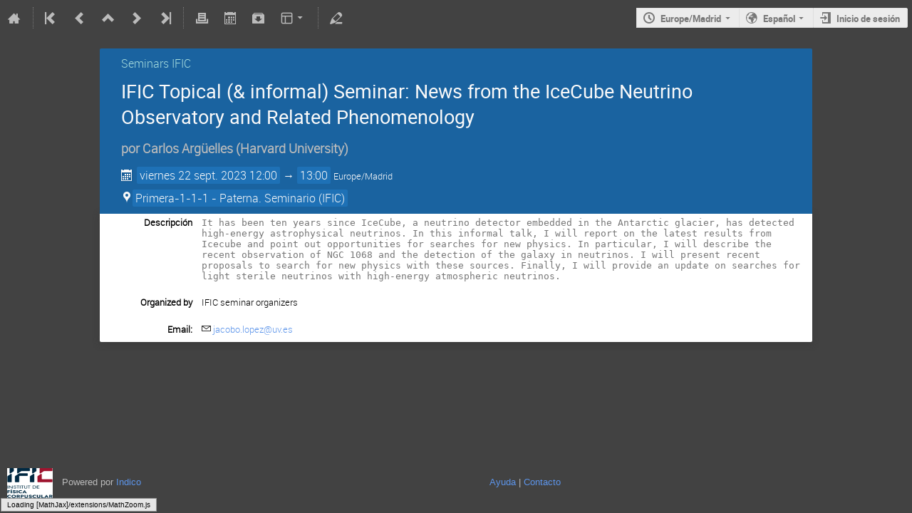

--- FILE ---
content_type: text/html; charset=utf-8
request_url: https://indico.ific.uv.es/event/7222/?view=event
body_size: 41979
content:
<!DOCTYPE html>

<html prefix="og: http://ogp.me/ns#"
      data-static-site="false">
<head>
    <title>IFIC Topical (&amp; informal) Seminar: News from the IceCube Neutrino Observatory and Related Phenomenology  (22 de septiembre de 2023) · IFIC Indico Server (Indico)</title>
    <meta charset="UTF-8">
    <meta http-equiv="X-UA-Compatible" content="IE=edge">
    <meta name="csrf-token" id="csrf-token" content="00000000-0000-0000-0000-000000000000">
    <link rel="shortcut icon" type="image/x-icon" href="/images/indico.ico">

    <meta property="og:site_name" content="IFIC Indico Server (Indico)">
    

    <script>
        window.CKEDITOR_BASEPATH = "/js/lib/ckeditor/";
    </script>

    <script type="text/javascript" src="/assets/i18n/es_ES.js"></script>
    <script type="text/javascript" src="/assets/js-vars/global.js"></script>

    <script type="text/javascript" src="/static/assets/core/js/palette_1d6197bf.min.js"></script>
    <script type="text/javascript" src="/static/assets/core/js/jquery_f35ae1d0.min.js"></script>
    <script type="text/javascript" src="/static/assets/core/js/angular_f63f2c32.min.js"></script>
    <script type="text/javascript" src="/static/assets/core/js/jed_733698c6.min.js"></script>
    <script type="text/javascript" src="/static/assets/core/js/utils_408b71be.min.js"></script>
    <script type="text/javascript" src="/static/assets/core/js/presentation_82f4368e.min.js"></script>
    <script type="text/javascript" src="/static/assets/core/js/calendar_60cfea1b.min.js"></script>
    <script type="text/javascript" src="/static/assets/core/js/indico_jquery_f9e2ad9f.min.js"></script>
    <script type="text/javascript" src="/static/assets/core/js/moment_b3ae849f.min.js"></script>
    <script type="text/javascript" src="/static/assets/core/js/indico_core_12fde7e2.min.js"></script>
    <script type="text/javascript" src="/static/assets/core/js/indico_legacy_d05f4358.min.js"></script>
    <script type="text/javascript" src="/static/assets/core/js/indico_common_e104939a.min.js"></script>
    <script type="text/javascript" src="/static/assets/core/js/clipboard_js_7863b7d9.min.js"></script>
    <script type="text/javascript" src="/static/assets/core/js/taggle_js_94c3747e.min.js"></script>
    <script type="text/javascript" src="/static/assets/core/js/typewatch_js_78e7d3dc.min.js"></script>
    <script type="text/javascript" src="/static/assets/core/js/fullcalendar_js_b0fe9a74.min.js"></script>
    <script type="text/javascript" src="/static/assets/core/js/outdated_browser_js_169a446d.min.js"></script>
    <script type="text/javascript" src="/static/assets/core/js/widgets_3093ce85.min.js"></script>
    <script type="text/javascript" src="/static/assets/core/js/modules_event_creation_e900ca29.min.js"></script>
    <script type="text/javascript" src="/static/assets/core/js/modules_global_bdbea367.min.js"></script>
    <script type="text/javascript" src="/static/assets/core/js/ckeditor_39a28802.min.js"></script>
    <script type="text/javascript" src="/static/assets/core/js/dropzone_js_12c2da89.min.js"></script>
    <script type="text/javascript" src="/static/assets/core/js/modules_attachments_adb192b0.min.js"></script>
    <script type="text/javascript" src="/static/assets/core/js/modules_event_display_90e5a590.min.js"></script>
    <script type="text/javascript" src="/static/assets/core/js/modules_event_cloning_7dbd55a6.min.js"></script>
    <script type="text/javascript" src="/static/assets/core/js/modules_vc_692c5bd5.min.js"></script>
    

    <script>
        moment.locale("es_ES");
        IndicoGlobalVars.isUserAuthenticated = false;
    </script>

    <script type="text/javascript" src="/assets/js-vars/user.js"></script>

    <script type="text/x-mathjax-config">

MathJax.Hub.Config({
  config: [],
  styleSheets: [],
  styles: {},
  jax: ["input/TeX","output/HTML-CSS"],
  extensions: ["tex2jax.js"],
  preJax: null,
  postJax: null,
  preRemoveClass: "MathJax_Preview",
  showProcessingMessages: true,
  messageStyle: "normal",
  displayAlign: "center",
  displayIndent: "0em",
  delayStartupUntil: "none",
  skipStartupTypeset: true,
  elements: [],
  positionToHash: false,
  showMathMenu: true,
  showMathMenuMSIE: true,

  menuSettings: {
    zoom: "None",        //  when to do MathZoom
    CTRL: false,         //    require CTRL for MathZoom?
    ALT: false,          //    require Alt or Option?
    CMD: false,          //    require CMD?
    Shift: false,        //    require Shift?
    zscale: "200%",      //  the scaling factor for MathZoom
    font: "Auto",        //  what font HTML-CSS should use
    context: "MathJax",  //  or "Browser" for pass-through to browser menu
    mpContext: false,    //  true means pass menu events to MathPlayer in IE
    mpMouse: false,      //  true means pass mouse events to MathPlayer in IE
    texHints: true       //  include class names for TeXAtom elements
  },

  errorSettings: {
    message: ["[Math Processing Error]"], // HTML snippet structure for message to use
    messageId: "MathProcessingError",     // ID of snippet for localization
    style: {color: "#CC0000", "font-style":"italic"}  // style for message
  },

  tex2jax: {
    inlineMath: [
      ['$','$']
    ],

    displayMath: [
      ['$$','$$'],
      ['\\[','\\]']
    ],

    balanceBraces: true,
    skipTags: ["script","noscript","style","textarea","pre","code"],
    ignoreClass: "tex2jax_ignore",
    processClass: "tex2jax_process",
    processEscapes: false,
    processEnvironments: true,
    processRefs: true,

    preview: "TeX"

  },

  asciimath2jax: {

    delimiters: [
      ['`','`']
    ],

    skipTags: ["script","noscript","style","textarea","pre","code"],

    ignoreClass: "asciimath2jax_ignore",

    processClass: "asciimath2jax_process",

    preview: "AsciiMath"

  },

  mml2jax: {

    preview: "alttext"

  },

  jsMath2jax: {

    preview: "TeX"

  },

  TeX: {

    TagSide: "right",

    TagIndent: ".8em",

    MultLineWidth: "85%",

    Macros: {},

    equationNumbers: {
      autoNumber: "none",  // "AMS" for standard AMS environment numbering,
      useLabelIds: true    // make element ID's use \label name rather than equation number
    },

    noErrors: {
      disabled: false,               // set to true to return to original error messages
      multiLine: true,               // false to not include original line breaks
      inlineDelimiters: ["",""],     // or use ["$","$"] or ["\\(","\\)"] to put back delimiters
      style: {
        "font-size":   "90%",
        "text-align":  "left",
        "color":       "black",
        "padding":     "1px 3px",
        "border":      "1px solid"
      }
    },

    noUndefined: {
      disabled: false,      // set to true to return to original error messages
      attributes: {         // attributes to set for the undefined control sequence
        mathcolor: "red"
      }
    },

    unicode: {
      fonts: "STIXGeneral,'Arial Unicode MS'"  // the default font list for unknown characters
    }

  },

  AsciiMath: {
    displaystyle: true,

    decimal: "."
  },

  MathML: {
    useMathMLspacing: false
  },

  "HTML-CSS": {

    scale: 100,

    minScaleAdjust: 50,

    availableFonts: ["STIX","TeX"],

    preferredFont: "TeX",

    webFont: "TeX",

    imageFont: "TeX",

    undefinedFamily: "STIXGeneral,'Arial Unicode MS',serif",

    mtextFontInherit: false,

    EqnChunk: 50,
    EqnChunkFactor: 1.5,
    EqnChunkDelay: 100,

    linebreaks: {

      automatic: false,

      width: "container"
    },

    styles: {},

    tooltip: {
      delayPost: 600,          // milliseconds delay before tooltip is posted after mouseover
      delayClear: 600,         // milliseconds delay before tooltip is cleared after mouseout
      offsetX: 10, offsetY: 5  // pixels to offset tooltip from mouse position
    }
  },

  NativeMML: {

    scale: 100,

    minScaleAdjust: 50,

    styles: {}
  },

  "SVG": {

    scale: 100,

    minScaleAdjust: 50,

    font: "TeX",

    blacker: 10,

    undefinedFamily: "STIXGeneral,'Arial Unicode MS',serif",

    mtextFontInherit: false,

    addMMLclasses: false,

    EqnChunk: 50,
    EqnChunkFactor: 1.5,
    EqnChunkDelay: 100,

    linebreaks: {

      automatic: false,

      width: "container"
    },

    styles: {},

    tooltip: {
      delayPost: 600,          // milliseconds delay before tooltip is posted after mouseover
      delayClear: 600,         // milliseconds delay before tooltip is cleared after mouseout
      offsetX: 10, offsetY: 5  // pixels to offset tooltip from mouse position
    }
  },

  MathMenu: {
    delay: 150,

    helpURL: "http://www.mathjax.org/help-v2/user/",

    showRenderer: true,
    showMathPlayer: true,
    showFontMenu: false,
    showContext:  false,
    showDiscoverable: false,

    windowSettings: {
      status: "no", toolbar: "no", locationbar: "no", menubar: "no",
      directories: "no", personalbar: "no", resizable: "yes", scrollbars: "yes",
      width: 100, height: 50
    },

    styles: {}

  },

  MathEvents: {
    hover: 500
  },

  MMLorHTML: {
    prefer: {
      MSIE:    "MML",
      Firefox: "HTML",
      Opera:   "HTML",
      Safari:  "HTML",
      Chrome:  "HTML",
      other:   "HTML"
    }
  }
});

</script><script src="/static/assets/core/js/mathjax_a8e0d920.min.js" type="text/javascript"></script><meta property="og:type" content="event">
<meta property="og:image" content="/images/logo_indico.png">
<meta property="og:description" content="It has been ten years since IceCube, a neutrino detector embedded in the Antarctic glacier, has detected high-energy astrophysical neutrinos. In this informal talk, I will report on the latest results from Icecube and point out opportunities for searches for new physics. In particular, I will describe the recent observation of NGC 1068 and the detection of the galaxy in neutrinos. I will present recent proposals to search for new physics with these sources. Finally, I will provide an update...">

    <link rel="stylesheet" type="text/css" href="/static/assets/core/css/base_111a5188.min.css">
    <link rel="stylesheet" type="text/css" href="/static/assets/core/css/dropzone_css_fe63db1a.min.css">
    <link rel="stylesheet" type="text/css" href="/static/assets/core/sass/screen_sass_df7c1ae7.css">
    <link rel="stylesheet" type="text/css" href="/static/assets/theme-event/event_f21534d6.css">
    

    

    
</head>
<body data-user-id="null"
      data-debug="false">
    <div class="header">

<div class="page-header page-header-dark event-page-header">
    <div class="main-action-bar flexrow f-j-space-between f-a-center">
        <div class="button-bar flexrow f-j-start">
            
                

    <a class="i-button text-color subtle icon-home" href="/"
       title="Ir a la página inicial de Indico"></a>

    <span class="separator"></span>

    
        <a class="i-button text-color subtle icon-first" href="/event/1040/"
           title="El evento más antiguo"></a>
    

    
        <a class="i-button text-color subtle icon-prev" href="/event/7217/"
           title="Evento más antiguo"></a>
    

    <a class="i-button text-color subtle icon-collapse" href="/category/51/"
       title="Subir categoría"></a>

    
        <a class="i-button text-color subtle icon-next" href="/event/7197/"
           title="Evento más nuevo"></a>
    

    
        <a class="i-button text-color subtle icon-last" href="/event/8374/"
           title="El evento más nuevo"></a>
    

    <span class="separator"></span>
            

            
                <a class="i-button text-color subtle icon-print" href="/event/7222/?print=1&amp;view=event"
                   title="Versión imprimible"></a>
            

            

            <a class="i-button text-color subtle icon-calendar js-export-ical" id="exportIcal7222" data-id="7222"
               title="Exportar a iCal"></a>
            <div id="icalExportPopup7222" style="display: none;" class="icalExportPopup">
    <div class="iCalExportSection">
        <div class="exportIcalHeader">
    Descargar evento actual:
</div>
        <a href="/event/7222/event.ics" class="icon-calendar">
            <span>Archivo de calendario</span>
        </a>
    </div>

    
    


    <div id="iCalSeparator7222" class="icalSeparator" style="display: none;"></div>
    <div id="exportICalDialogs" style="display: none;">
        <div id="agreementApiKey7222">
            <div id="agreementApiKeyText" class="agreement">
                Para habilitar un enlace de exportación de iCal, su cuenta debe tener una clave API creada. Esta clave permite que otras aplicaciones accedan a datos de Indico incluso cuando usted no está utilizando ni conectado al sistema Indico con el enlace proporcionado. Una vez creado, puede administrar su clave en cualquier momento yendo a "Mi perfil" y buscando la pestaña "API HTTP". Puede encontrar más información sobre las claves API HTTP en la documentación de Indico.
            </div>
            <input type="checkbox" id="agreeCheckBoxKey7222" data-id="7222" class="agreeCheckBoxKey">
            <label for="agreeCheckBoxKey7222">He leído y entendido lo anterior.</label>
            <input id="agreementButtonKey7222"
                   type="submit"
                   value="Aceptar y Crear"
                   class="agreementButtonKey"
                   data-id="7222" disabled>
            <div style="display:inline;" id="progressPersistentKey7222" data-id="7222"></div>
        </div>
        <div id="agreementPersistentSignatures7222">
            <div id="agreementPersistentSignaturesText" class="agreement">
                Además de tener una clave API asociada a su cuenta, la exportación de información de eventos privados requiere el uso de una firma persistente. Esto hace que las URL de la API no caduquen tras unos minutos. Mientras la configuración está activa, cualquier persona que posea el enlace proporcionado puede acceder a la información. Por ello, es muy importante que mantenga estos enlaces en la privacidad y para uso exclusivamente personal. Si cree que alguien más pudo haber accedido a un enlace utilizando esta clave, debe crear inmediatamente un nuevo par de claves en la página "Mi perfil" en la opción "API HTTP" y actualizar los enlaces de iCalendar posteriormente.
            </div>
            <div>
                <input type="checkbox" id="agreeCheckBoxPersistent7222"
                       class="agreeCheckBoxPersistent"
                       data-id="7222">
                <label for="agreeCheckBoxPersistent7222">He leído y entendido lo anterior.</label>
            </div>
            <div>
                <input id="agreementButtonPersistent7222"
                       type="submit"
                       value="Aceptar y Crear"
                       class="agreementButtonPersistent"
                       data-id="7222" disabled>
            </div>
            <div style="display:inline;" id="progressPersistentSignatures7222" data-id="7222"></div>
        </div>
        <input id="publicLink7222" type="text" class="apiURL" readonly>
        <input id="authLink7222" type="text" class="apiURL" readonly>
    </div>

    <div id="publicLinkWrapper7222" class="iCalExportSection" style="display: none;">
        <div class="exportIcalHeader">Enlace permanente sólo para información pública:</div>
    </div>

    <div id="authLinkWrapper7222" class="iCalExportSection" style="display: none;">
        <div id="exportIcalHeader7222" class="exportIcalHeader" style="display: none;">
            Enlace permanente para toda la información pública y protegida:
        </div>
    </div>

    <div style="display: none;">
        <div id="extraInformation7222">
            <div class="note">Please use <strong>CTRL + C</strong> to copy this URL</div>
            
    

        </div>
    </div>
</div>


    
    <script>
        var setURLs = function(urls) {
            if ($('#detailExport7222').prop('checked')) {
                $('#publicLink7222').val(urls['publicRequestDetailedURL']);
                $('#authLink7222').val(urls['authRequestDetailedURL']);
            } else {
                $('#publicLink7222').val(urls['publicRequestURL']);
                $('#authLink7222').val(urls['authRequestURL']);
            }
        };
    </script>


    <script>
        exportPopups["7222"] = new ExportIcalInterface(
            1, null, true,
            false, false, setURLs, "/api/build-urls",
            {confId: "7222"}, {"authRequestDetailedURL":"","authRequestURL":"","publicRequestDetailedURL":"","publicRequestURL":""}, "7222",
            ""
        );

        $('body').on('click', '#detailExport7222', function() {
            setURLs(exportPopups['7222'].getRequestURLs());
        });
    </script>


            

            <a class="i-button text-color subtle icon-package-download" href="/event/7222/attachments/package"
               title="Descargar material"></a>

            <a class="i-button text-color subtle icon-layout arrow js-dropdown" data-toggle="dropdown"
       title="Cambiar tema"></a>
    <ul class="dropdown">
        
        
            <li>
                
                    <a class="disabled"><strong>Event</strong></a>
                
            </li>
        
            <li>
                
                    <a href="/event/7222/?view=lecture">Lecture</a>
                
            </li>
        
    </ul>

            <span class="separator"></span>

            <a class="i-button text-color subtle icon-edit"
               href="/event/7222/manage/"
               title="Ir al área de gestión de este evento"></a>

        </div>

        
    

    <div id="session-bar" class="session-bar flexrow f-j-end ">
        <div class="toolbar">
            <div class="group">
                

                
    
        <div id="tz-selector-widget" style="display: none;" class="tz-selector-widget settingsWidget">
            <div style="line-height: 17px;">
                <span class="settingsWidgetHeader">Choose Timezone</span><br>
            </div>
            <div class="settingsSeparator"></div>
            <div class="tz-mode-container">
                <div>
                    <input type="radio" name="tz_mode" id="tz-mode-local" value="local"
                           checked>
                    <label for="tz-mode-local">Use the event/category timezone</label>
                </div>
                
                <div>
                    <input type="radio" name="tz_mode" id="tz-mode-custom" value="custom"
                           >
                    <label for="tz-mode-custom">Specify a timezone</label>
                </div>
            </div>
            <select name="tz" class="tz-select" size="12" disabled>
                <option >Africa/Abidjan</option><option >Africa/Accra</option><option >Africa/Addis_Ababa</option><option >Africa/Algiers</option><option >Africa/Asmara</option><option >Africa/Bamako</option><option >Africa/Bangui</option><option >Africa/Banjul</option><option >Africa/Bissau</option><option >Africa/Blantyre</option><option >Africa/Brazzaville</option><option >Africa/Bujumbura</option><option >Africa/Cairo</option><option >Africa/Casablanca</option><option >Africa/Ceuta</option><option >Africa/Conakry</option><option >Africa/Dakar</option><option >Africa/Dar_es_Salaam</option><option >Africa/Djibouti</option><option >Africa/Douala</option><option >Africa/El_Aaiun</option><option >Africa/Freetown</option><option >Africa/Gaborone</option><option >Africa/Harare</option><option >Africa/Johannesburg</option><option >Africa/Juba</option><option >Africa/Kampala</option><option >Africa/Khartoum</option><option >Africa/Kigali</option><option >Africa/Kinshasa</option><option >Africa/Lagos</option><option >Africa/Libreville</option><option >Africa/Lome</option><option >Africa/Luanda</option><option >Africa/Lubumbashi</option><option >Africa/Lusaka</option><option >Africa/Malabo</option><option >Africa/Maputo</option><option >Africa/Maseru</option><option >Africa/Mbabane</option><option >Africa/Mogadishu</option><option >Africa/Monrovia</option><option >Africa/Nairobi</option><option >Africa/Ndjamena</option><option >Africa/Niamey</option><option >Africa/Nouakchott</option><option >Africa/Ouagadougou</option><option >Africa/Porto-Novo</option><option >Africa/Sao_Tome</option><option >Africa/Tripoli</option><option >Africa/Tunis</option><option >Africa/Windhoek</option><option >America/Adak</option><option >America/Anchorage</option><option >America/Anguilla</option><option >America/Antigua</option><option >America/Araguaina</option><option >America/Argentina/Buenos_Aires</option><option >America/Argentina/Catamarca</option><option >America/Argentina/Cordoba</option><option >America/Argentina/Jujuy</option><option >America/Argentina/La_Rioja</option><option >America/Argentina/Mendoza</option><option >America/Argentina/Rio_Gallegos</option><option >America/Argentina/Salta</option><option >America/Argentina/San_Juan</option><option >America/Argentina/San_Luis</option><option >America/Argentina/Tucuman</option><option >America/Argentina/Ushuaia</option><option >America/Aruba</option><option >America/Asuncion</option><option >America/Atikokan</option><option >America/Bahia</option><option >America/Bahia_Banderas</option><option >America/Barbados</option><option >America/Belem</option><option >America/Belize</option><option >America/Blanc-Sablon</option><option >America/Boa_Vista</option><option >America/Bogota</option><option >America/Boise</option><option >America/Cambridge_Bay</option><option >America/Campo_Grande</option><option >America/Cancun</option><option >America/Caracas</option><option >America/Cayenne</option><option >America/Cayman</option><option >America/Chicago</option><option >America/Chihuahua</option><option >America/Costa_Rica</option><option >America/Creston</option><option >America/Cuiaba</option><option >America/Curacao</option><option >America/Danmarkshavn</option><option >America/Dawson</option><option >America/Dawson_Creek</option><option >America/Denver</option><option >America/Detroit</option><option >America/Dominica</option><option >America/Edmonton</option><option >America/Eirunepe</option><option >America/El_Salvador</option><option >America/Fort_Nelson</option><option >America/Fortaleza</option><option >America/Glace_Bay</option><option >America/Godthab</option><option >America/Goose_Bay</option><option >America/Grand_Turk</option><option >America/Grenada</option><option >America/Guadeloupe</option><option >America/Guatemala</option><option >America/Guayaquil</option><option >America/Guyana</option><option >America/Halifax</option><option >America/Havana</option><option >America/Hermosillo</option><option >America/Indiana/Indianapolis</option><option >America/Indiana/Knox</option><option >America/Indiana/Marengo</option><option >America/Indiana/Petersburg</option><option >America/Indiana/Tell_City</option><option >America/Indiana/Vevay</option><option >America/Indiana/Vincennes</option><option >America/Indiana/Winamac</option><option >America/Inuvik</option><option >America/Iqaluit</option><option >America/Jamaica</option><option >America/Juneau</option><option >America/Kentucky/Louisville</option><option >America/Kentucky/Monticello</option><option >America/Kralendijk</option><option >America/La_Paz</option><option >America/Lima</option><option >America/Los_Angeles</option><option >America/Lower_Princes</option><option >America/Maceio</option><option >America/Managua</option><option >America/Manaus</option><option >America/Marigot</option><option >America/Martinique</option><option >America/Matamoros</option><option >America/Mazatlan</option><option >America/Menominee</option><option >America/Merida</option><option >America/Metlakatla</option><option >America/Mexico_City</option><option >America/Miquelon</option><option >America/Moncton</option><option >America/Monterrey</option><option >America/Montevideo</option><option >America/Montserrat</option><option >America/Nassau</option><option >America/New_York</option><option >America/Nipigon</option><option >America/Nome</option><option >America/Noronha</option><option >America/North_Dakota/Beulah</option><option >America/North_Dakota/Center</option><option >America/North_Dakota/New_Salem</option><option >America/Ojinaga</option><option >America/Panama</option><option >America/Pangnirtung</option><option >America/Paramaribo</option><option >America/Phoenix</option><option >America/Port-au-Prince</option><option >America/Port_of_Spain</option><option >America/Porto_Velho</option><option >America/Puerto_Rico</option><option >America/Punta_Arenas</option><option >America/Rainy_River</option><option >America/Rankin_Inlet</option><option >America/Recife</option><option >America/Regina</option><option >America/Resolute</option><option >America/Rio_Branco</option><option >America/Santarem</option><option >America/Santiago</option><option >America/Santo_Domingo</option><option >America/Sao_Paulo</option><option >America/Scoresbysund</option><option >America/Sitka</option><option >America/St_Barthelemy</option><option >America/St_Johns</option><option >America/St_Kitts</option><option >America/St_Lucia</option><option >America/St_Thomas</option><option >America/St_Vincent</option><option >America/Swift_Current</option><option >America/Tegucigalpa</option><option >America/Thule</option><option >America/Thunder_Bay</option><option >America/Tijuana</option><option >America/Toronto</option><option >America/Tortola</option><option >America/Vancouver</option><option >America/Whitehorse</option><option >America/Winnipeg</option><option >America/Yakutat</option><option >America/Yellowknife</option><option >Antarctica/Casey</option><option >Antarctica/Davis</option><option >Antarctica/DumontDUrville</option><option >Antarctica/Macquarie</option><option >Antarctica/Mawson</option><option >Antarctica/McMurdo</option><option >Antarctica/Palmer</option><option >Antarctica/Rothera</option><option >Antarctica/Syowa</option><option >Antarctica/Troll</option><option >Antarctica/Vostok</option><option >Arctic/Longyearbyen</option><option >Asia/Aden</option><option >Asia/Almaty</option><option >Asia/Amman</option><option >Asia/Anadyr</option><option >Asia/Aqtau</option><option >Asia/Aqtobe</option><option >Asia/Ashgabat</option><option >Asia/Atyrau</option><option >Asia/Baghdad</option><option >Asia/Bahrain</option><option >Asia/Baku</option><option >Asia/Bangkok</option><option >Asia/Barnaul</option><option >Asia/Beirut</option><option >Asia/Bishkek</option><option >Asia/Brunei</option><option >Asia/Chita</option><option >Asia/Choibalsan</option><option >Asia/Colombo</option><option >Asia/Damascus</option><option >Asia/Dhaka</option><option >Asia/Dili</option><option >Asia/Dubai</option><option >Asia/Dushanbe</option><option >Asia/Famagusta</option><option >Asia/Gaza</option><option >Asia/Hebron</option><option >Asia/Ho_Chi_Minh</option><option >Asia/Hong_Kong</option><option >Asia/Hovd</option><option >Asia/Irkutsk</option><option >Asia/Jakarta</option><option >Asia/Jayapura</option><option >Asia/Jerusalem</option><option >Asia/Kabul</option><option >Asia/Kamchatka</option><option >Asia/Karachi</option><option >Asia/Kathmandu</option><option >Asia/Khandyga</option><option >Asia/Kolkata</option><option >Asia/Krasnoyarsk</option><option >Asia/Kuala_Lumpur</option><option >Asia/Kuching</option><option >Asia/Kuwait</option><option >Asia/Macau</option><option >Asia/Magadan</option><option >Asia/Makassar</option><option >Asia/Manila</option><option >Asia/Muscat</option><option >Asia/Nicosia</option><option >Asia/Novokuznetsk</option><option >Asia/Novosibirsk</option><option >Asia/Omsk</option><option >Asia/Oral</option><option >Asia/Phnom_Penh</option><option >Asia/Pontianak</option><option >Asia/Pyongyang</option><option >Asia/Qatar</option><option >Asia/Qyzylorda</option><option >Asia/Riyadh</option><option >Asia/Sakhalin</option><option >Asia/Samarkand</option><option >Asia/Seoul</option><option >Asia/Shanghai</option><option >Asia/Singapore</option><option >Asia/Srednekolymsk</option><option >Asia/Taipei</option><option >Asia/Tashkent</option><option >Asia/Tbilisi</option><option >Asia/Tehran</option><option >Asia/Thimphu</option><option >Asia/Tokyo</option><option >Asia/Tomsk</option><option >Asia/Ulaanbaatar</option><option >Asia/Urumqi</option><option >Asia/Ust-Nera</option><option >Asia/Vientiane</option><option >Asia/Vladivostok</option><option >Asia/Yakutsk</option><option >Asia/Yangon</option><option >Asia/Yekaterinburg</option><option >Asia/Yerevan</option><option >Atlantic/Azores</option><option >Atlantic/Bermuda</option><option >Atlantic/Canary</option><option >Atlantic/Cape_Verde</option><option >Atlantic/Faroe</option><option >Atlantic/Madeira</option><option >Atlantic/Reykjavik</option><option >Atlantic/South_Georgia</option><option >Atlantic/St_Helena</option><option >Atlantic/Stanley</option><option >Australia/Adelaide</option><option >Australia/Brisbane</option><option >Australia/Broken_Hill</option><option >Australia/Currie</option><option >Australia/Darwin</option><option >Australia/Eucla</option><option >Australia/Hobart</option><option >Australia/Lindeman</option><option >Australia/Lord_Howe</option><option >Australia/Melbourne</option><option >Australia/Perth</option><option >Australia/Sydney</option><option >Canada/Atlantic</option><option >Canada/Central</option><option >Canada/Eastern</option><option >Canada/Mountain</option><option >Canada/Newfoundland</option><option >Canada/Pacific</option><option >Europe/Amsterdam</option><option >Europe/Andorra</option><option >Europe/Astrakhan</option><option >Europe/Athens</option><option >Europe/Belgrade</option><option >Europe/Berlin</option><option >Europe/Bratislava</option><option >Europe/Brussels</option><option >Europe/Bucharest</option><option >Europe/Budapest</option><option >Europe/Busingen</option><option >Europe/Chisinau</option><option >Europe/Copenhagen</option><option >Europe/Dublin</option><option >Europe/Gibraltar</option><option >Europe/Guernsey</option><option >Europe/Helsinki</option><option >Europe/Isle_of_Man</option><option >Europe/Istanbul</option><option >Europe/Jersey</option><option >Europe/Kaliningrad</option><option >Europe/Kiev</option><option >Europe/Kirov</option><option >Europe/Lisbon</option><option >Europe/Ljubljana</option><option >Europe/London</option><option >Europe/Luxembourg</option><option selected>Europe/Madrid</option><option >Europe/Malta</option><option >Europe/Mariehamn</option><option >Europe/Minsk</option><option >Europe/Monaco</option><option >Europe/Moscow</option><option >Europe/Oslo</option><option >Europe/Paris</option><option >Europe/Podgorica</option><option >Europe/Prague</option><option >Europe/Riga</option><option >Europe/Rome</option><option >Europe/Samara</option><option >Europe/San_Marino</option><option >Europe/Sarajevo</option><option >Europe/Saratov</option><option >Europe/Simferopol</option><option >Europe/Skopje</option><option >Europe/Sofia</option><option >Europe/Stockholm</option><option >Europe/Tallinn</option><option >Europe/Tirane</option><option >Europe/Ulyanovsk</option><option >Europe/Uzhgorod</option><option >Europe/Vaduz</option><option >Europe/Vatican</option><option >Europe/Vienna</option><option >Europe/Vilnius</option><option >Europe/Volgograd</option><option >Europe/Warsaw</option><option >Europe/Zagreb</option><option >Europe/Zaporozhye</option><option >Europe/Zurich</option><option >GMT</option><option >Indian/Antananarivo</option><option >Indian/Chagos</option><option >Indian/Christmas</option><option >Indian/Cocos</option><option >Indian/Comoro</option><option >Indian/Kerguelen</option><option >Indian/Mahe</option><option >Indian/Maldives</option><option >Indian/Mauritius</option><option >Indian/Mayotte</option><option >Indian/Reunion</option><option >Pacific/Apia</option><option >Pacific/Auckland</option><option >Pacific/Bougainville</option><option >Pacific/Chatham</option><option >Pacific/Chuuk</option><option >Pacific/Easter</option><option >Pacific/Efate</option><option >Pacific/Enderbury</option><option >Pacific/Fakaofo</option><option >Pacific/Fiji</option><option >Pacific/Funafuti</option><option >Pacific/Galapagos</option><option >Pacific/Gambier</option><option >Pacific/Guadalcanal</option><option >Pacific/Guam</option><option >Pacific/Honolulu</option><option >Pacific/Kiritimati</option><option >Pacific/Kosrae</option><option >Pacific/Kwajalein</option><option >Pacific/Majuro</option><option >Pacific/Marquesas</option><option >Pacific/Midway</option><option >Pacific/Nauru</option><option >Pacific/Niue</option><option >Pacific/Norfolk</option><option >Pacific/Noumea</option><option >Pacific/Pago_Pago</option><option >Pacific/Palau</option><option >Pacific/Pitcairn</option><option >Pacific/Pohnpei</option><option >Pacific/Port_Moresby</option><option >Pacific/Rarotonga</option><option >Pacific/Saipan</option><option >Pacific/Tahiti</option><option >Pacific/Tarawa</option><option >Pacific/Tongatapu</option><option >Pacific/Wake</option><option >Pacific/Wallis</option><option >US/Alaska</option><option >US/Arizona</option><option >US/Central</option><option >US/Eastern</option><option >US/Hawaii</option><option >US/Mountain</option><option >US/Pacific</option><option >UTC</option>
            </select>
            
            <div class="tz-save-container">
                <button class="i-button highlight" type="button"
                        data-href="/change-timezone"
                        data-method="POST"
                        data-params-selector="#tz-selector-widget input[name=tz_mode]:checked,
                                              #tz-selector-widget select[name=tz]:not(:disabled),
                                              #tz-update-user:checked"
                        data-reload-after
                        data-ajax>
                    Guardar
                </button>
            </div>
        </div>

        <a id="tz-selector-link" class="i-button icon-time arrow">Europe/Madrid</a>
    


                
                    
    
        <a id="language-selector-link" class="arrow icon-earth i-button js-dropdown" data-toggle="dropdown">
            Español
        </a>
    
    <ul class="dropdown">
        
            <li>
                
                    <a data-href="/change-language"
                       data-method="POST"
                       data-params='{&#34;lang&#34;:&#34;en_GB&#34;}'
                       data-reload-after
                       data-ajax>
                        English
                    </a>
                
            </li>
        
            <li>
                
                    <a class="disabled" title="Este es su idioma actual.">Español</a>
                
            </li>
        
            <li>
                
                    <a data-href="/change-language"
                       data-method="POST"
                       data-params='{&#34;lang&#34;:&#34;fr_FR&#34;}'
                       data-reload-after
                       data-ajax>
                        Français
                    </a>
                
            </li>
        
    </ul>


                    
                        
                    

                    <a class="i-button icon-enter" href="https://indico.ific.uv.es/login/?next=%2Fevent%2F7222%2F%3Fview%3Devent">Inicio de sesión</a>
                
            </div>
        </div>
    </div>

    </div>

    
    <div id="pageSubHeader"></div>
</div>



    <div id="flashed-messages" class="flashed-messages"></div>


<script>
    $(document).ready(function() {
        $('.js-export-ical').on('click', function(evt) {
            evt.preventDefault();
            $(this).trigger('menu_select');
        });
    });
</script></div>
<div class="main"><div>





    
    





<div class="event-wrapper" itemscope itemtype="http://schema.org/Event">
    
        <div class="event-header event-header-lecture">
            
                <a class="lecture-category" href="/category/51/">
                    Seminars IFIC
                </a>
            
            
            <div class="event-manage-button">
                <div class="toolbar right thin">
        
        
        </div>
            </div>

            <h1 itemprop="name">IFIC Topical (&amp; informal) Seminar: News from the IceCube Neutrino Observatory and Related Phenomenology</h1>
            
            
                <h2>
                    por
                    <span itemprop="performers" itemscope itemtype="http://schema.org/Person" class="author">
    <span>Carlos Argüelles</span><span class="affiliation">
            (<span class="text">Harvard University</span>)</span></span>
                </h2>
            
            <div class="details">
                <div class="event-date">
                    <i class="icon-calendar header-data" title="Inicio/fin fecha/hora del evento"></i>
    <span class="event-time-data">
        
            <time itemprop="startDate" datetime="2023-09-22T10:00:00+00:00">
        
            viernes
        
        22 sept. 2023 12:00
    </time>
            &rarr;
            <time itemprop="endDate" datetime="2023-09-22T11:00:00+00:00">
                13:00
            </time>
        
        <span class="timezone">Europe/Madrid</span>
    </span>
                </div>
                
                    <div class="event-location">
                        
    
    
        <span class="location-info header-data"
              data-qtip-html=".qtip-hidden-content"
              data-qtip-opts='{"hide": {"fixed": true, "delay": 500}}'>
            <i class="icon-location "></i>
            <span class="text">Primera-1-1-1 - Paterna. Seminario (IFIC)</span>
        </span>
        <span class="qtip-hidden-content">
            
    <div class="location-info-tip">
        <h3>Primera-1-1-1 - Paterna. Seminario</h3>
        
        <h4>IFIC</h4>
        
        
            <div class="location-address">Paterna
            </div>
        
        
    </div>
        </span>
    
                    </div>
                
            </div>
        </div>
    

    
        
            <div class="event-sub-header">
                
                
                




<div class="event-details">
    
        <div class="event-details-row">
            <div class="event-details-label">Descripción</div>
            <div class="event-details-content">
    <div itemprop="description" class="item-description event-description">
        <div class="preformatted"><pre>It has been ten years since IceCube, a neutrino detector embedded in the Antarctic glacier, has detected high-energy astrophysical neutrinos. In this informal talk, I will report on the latest results from Icecube and point out opportunities for searches for new physics. In particular, I will describe the recent observation of NGC 1068 and the detection of the galaxy in neutrinos. I will present recent proposals to search for new physics with these sources. Finally, I will provide an update on searches for light sterile neutrinos with high-energy atmospheric neutrinos. </pre></div>
    </div>
</div>
        </div>
    
    
    
    
    
        <div class="event-details-row">
            <div class="event-details-label">Organized by</div>
            <div class="event-details-content"><p>IFIC seminar organizers</p></div>
        </div>
    

    

    
        <div class="event-details-row">
            <div class="event-details-label">Email:</div>
            <div class="event-details-content">
                
                    <div>
                        <i class="icon-mail"></i>
                        <a href="mailto:jacobo.lopez@uv.es">jacobo.lopez@uv.es</a>
                    </div>
                
                
            </div>
        </div>
    
</div>
            </div>
        
    

    
    
</div></div></div>
<div class="footer dark">
    <div class="flexrow f-j-space-between">
            <div class="flexrow f-a-center">
                
    
    <a href="https://ific.uv.es/" class="footer-logo">
        <img src="/static/custom/2025_IficVertical_84.png" height="42" width="64" alt="IFIC">
    </a>

                <div style="margin-left: 1em;">
                    <span>Powered por <a href="https://getindico.io">Indico</a></span>
                </div>
            </div>
            <ul class="footer-links">
                <li>
                    <a href="https://learn.getindico.io">
                        Ayuda
                    </a>
                </li>
                
                    <li>
                        <a href="/contact">
                            Contacto
                        </a>
                    </li>
                
                
            </ul>
            <div class="footer-extra">
                

            </div>
        </div>
    
</div>

<div id="outdated">
    <h6>Your browser is out of date!</h6>
    <p>Update your browser to view this website correctly.
    <a id="btnUpdateBrowser" href="http://outdatedbrowser.com/">Update my browser now </a></p>
    <p class="last"><a href="#" id="btnCloseUpdateBrowser" title="Close">&times;</a></p>
</div>

<script>
    $(document).ready(function() {
        outdatedBrowser({
            bgColor: '#0b63a5',
            color: '#ffffff',
            lowerThan: 'IE11',
            languagePath: ''
        });
    })
</script>
</body>
</html>
<!--
Queries:         13
Duration (sql):  0.049298s
Duration (req):  0.231571s
Endpoint:        events.display
RH:              indico.modules.events.controllers.display.RHDisplayEvent
-->

--- FILE ---
content_type: text/css; charset=utf-8
request_url: https://indico.ific.uv.es/static/assets/theme-event/event_f21534d6.css
body_size: 31438
content:
body{background-color:white}.headline{color:#006;background:transparent}.headerselected{color:#fff;background:#006}ul.dayList{list-style-type:none;padding-left:0;margin-left:0;margin-top:10px}.abstract{font-family:Verdana,Arial,Helvetica,sans-serif;font-size:small;color:#000;padding:5px 5px 5px}.headers{margin:0;vertical-align:top}.speakers{text-align:right;margin:0;vertical-align:top;float:right}a.author:link{color:#fff}a.material{padding:2px 8px;height:15px;color:#333;float:left;border-left:1px dotted #AAA;background-color:#eee}
a.material:hover{background-color:#444;color:white}table pre{margin:0}table p{margin-top:0}.event-manage-button{margin-top:10px;font-size:10pt}body{font-family:verdana,arial,serif}.mono,code,textarea.log{font-family:"Inconsolata","Monaco","Droid Sans Mono","Profont",courier,monospace}.text-paper{font-family:"Georgia","Garamond","Droid serif","Linux Libertine","Palatino",serif}
body{font-size:13px}@keyframes highlight{0%{background-color:#5d95ea}100%{background-color:inherit}}.flexrow,.flexcol,body,.layout-side-menu,.banner,.event-location,.event-chairs,.event-date{display:flex}.flexrow,.layout-side-menu,.banner,.event-location,.event-chairs,.event-date{flex-flow:row nowrap}.flexcol,body{flex-flow:column nowrap}.f-j-start{justify-content:flex-start}.f-j-end{justify-content:flex-end}.f-j-center{justify-content:center}.f-j-space-between{justify-content:space-between}.f-j-space-around{justify-content:space-around}
.f-a-start{align-items:flex-start}.f-a-end{align-items:flex-end}.f-a-center{align-items:center}.f-a-stretch{align-items:stretch}.f-a-baseline{align-items:baseline}.f-wrap{flex-wrap:wrap}.f-self-stretch{flex-grow:1;flex-basis:0}.f-self-no-shrink{flex-shrink:0}body>.main{flex-grow:1}body>*{flex-shrink:0}.fixed-width,.dialog-page header .page-description,.management-page header .page-description,.management-page div.page-content,.fixed-width-standalone-page header .page-description,.fixed-width-standalone-text-page header .page-description,.conference-page header .page-description,.meeting-page header .page-description{max-width:800px !important}
.full-width-content-wrapper .management-page>.page-content{max-width:100% !important}.layout-wrapper .row .column{-webkit-box-sizing:border-box;-moz-box-sizing:border-box;box-sizing:border-box;float:left;padding:0 1em 0 1em}.layout-wrapper .row .column.col-40{width:40%}.layout-wrapper .row .column.col-50{width:50%}.layout-wrapper .row .column.col-60{width:60%}.layout-wrapper .row .column.col-full{width:100%}.layout-wrapper .row .column:first-of-type{padding-left:0}.layout-wrapper .row .column:last-of-type{padding-right:0}
.layout-wrapper .row:after{content:".";display:block;height:0;clear:both;visibility:hidden}.layout-side-menu{min-height:100%;margin-left:30px;margin-right:30px}.layout-side-menu:first-of-type{margin-top:20px}.layout-side-menu .banner>.menu-column{flex-grow:0;width:200px;margin-left:30px;margin-right:30px}.layout-side-menu .banner>.page-column{flex-grow:1}.layout-side-menu .banner .action-menu{flex-shrink:0;margin-top:5px}.layout-side-menu>.menu-column{width:200px;margin-right:30px}
.layout-side-menu>.menu-column .group:first-child{margin-top:5px;margin-bottom:23px}.layout-side-menu>.menu-column .group:first-child a{width:100%;padding:5px 5px 5px 26px;text-align:left}.layout-side-menu>.content-column{flex-grow:1;width:0}.dialog-page header,.management-page header,.fixed-width-standalone-page header,.fixed-width-standalone-text-page header,.conference-page header,.meeting-page header{position:relative;margin-bottom:1.8em}.dialog-page header h2,.dialog-page header h3,.management-page header h2,.management-page header h3,.fixed-width-standalone-page header h2,.fixed-width-standalone-page header h3,.fixed-width-standalone-text-page header h2,.fixed-width-standalone-text-page header h3,.conference-page header h2,.conference-page header h3,.meeting-page header h2,.meeting-page header h3{display:inline-block;margin-top:0;margin-bottom:0}
.dialog-page header h2,.management-page header h2,.fixed-width-standalone-page header h2,.fixed-width-standalone-text-page header h2,.conference-page header h2,.meeting-page header h2{margin-right:.5rem}.dialog-page header h3,.management-page header h3,.fixed-width-standalone-page header h3,.fixed-width-standalone-text-page header h3,.conference-page header h3,.meeting-page header h3{color:#777;margin-top:.42rem}.dialog-page header .back-button,.management-page header .back-button,.fixed-width-standalone-page header .back-button,.fixed-width-standalone-text-page header .back-button,.conference-page header .back-button,.meeting-page header .back-button{position:absolute;top:11px;left:-20px;font-size:15px;color:#dfdfdf}
.dialog-page header .back-button:hover,.management-page header .back-button:hover,.fixed-width-standalone-page header .back-button:hover,.fixed-width-standalone-text-page header .back-button:hover,.conference-page header .back-button:hover,.meeting-page header .back-button:hover{color:#999}.dialog-page header .title,.management-page header .title,.fixed-width-standalone-page header .title,.fixed-width-standalone-text-page header .title,.conference-page header .title,.meeting-page header .title{display:flex;align-items:flex-start;padding-top:.4rem;min-height:2rem;border-bottom:1px solid #ebebeb;margin-bottom:1rem}
.dialog-page header .title>.text,.management-page header .title>.text,.fixed-width-standalone-page header .title>.text,.fixed-width-standalone-text-page header .title>.text,.conference-page header .title>.text,.meeting-page header .title>.text{flex-grow:1}.dialog-page header .title>.text>.title-with-actions h2,.dialog-page header .title>.text>.title-with-actions h3,.management-page header .title>.text>.title-with-actions h2,.management-page header .title>.text>.title-with-actions h3,.fixed-width-standalone-page header .title>.text>.title-with-actions h2,.fixed-width-standalone-page header .title>.text>.title-with-actions h3,.fixed-width-standalone-text-page header .title>.text>.title-with-actions h2,.fixed-width-standalone-text-page header .title>.text>.title-with-actions h3,.conference-page header .title>.text>.title-with-actions h2,.conference-page header .title>.text>.title-with-actions h3,.meeting-page header .title>.text>.title-with-actions h2,.meeting-page header .title>.text>.title-with-actions h3{display:inline;margin-right:0}
.dialog-page header .title>.text>.title-with-actions .actions,.management-page header .title>.text>.title-with-actions .actions,.fixed-width-standalone-page header .title>.text>.title-with-actions .actions,.fixed-width-standalone-text-page header .title>.text>.title-with-actions .actions,.conference-page header .title>.text>.title-with-actions .actions,.meeting-page header .title>.text>.title-with-actions .actions{display:inline-block;vertical-align:bottom}.dialog-page header .title>.actions,.management-page header .title>.actions,.fixed-width-standalone-page header .title>.actions,.fixed-width-standalone-text-page header .title>.actions,.conference-page header .title>.actions,.meeting-page header .title>.actions{flex-grow:0;flex-shrink:0;white-space:nowrap}
.dialog-page header .page-description,.management-page header .page-description,.fixed-width-standalone-page header .page-description,.fixed-width-standalone-text-page header .page-description,.conference-page header .page-description,.meeting-page header .page-description{color:#999;font-size:1.2em;margin-top:.42rem}.dialog-page header .page-info,.management-page header .page-info,.fixed-width-standalone-page header .page-info,.fixed-width-standalone-text-page header .page-info,.conference-page header .page-info,.meeting-page header .page-info{color:#999;margin-top:.42rem}
.fixed-width-standalone-page header,.fixed-width-standalone-text-page header{margin-top:1em}.banner{color:#000;max-width:800px}.banner.full-width{max-width:none}.banner.full-width .title{flex-grow:1}.banner .toolbar{padding:0}.banner .title{margin-bottom:19px;font-family:'Roboto Light',sans-serif;font-size:2em;color:#b14300}.banner .title a:not(:hover){color:inherit}.banner .title .subtitle{color:#999;font-size:.5em}.banner .title .subtitle a{border-bottom:1px dashed}.banner .title .date{color:#000;font-size:.75em;font-style:italic}
.dialog-page{max-width:800px}.management-page.wide .page-content{max-width:1000px !important}.fixed-width-standalone-page,.fixed-width-standalone-text-page{margin-left:auto;margin-right:auto;width:1000px}.fixed-width-standalone-page .page-content,.fixed-width-standalone-text-page .page-content{max-width:1000px}.fixed-width-standalone-text-page{width:800px}.fixed-width-standalone-text-page .page-content{max-width:800px;font-size:1.2em}.fixed-width-standalone-text-page .page-content p:first-child{margin-top:0}
.fixed-width-standalone-text-page .page-content p:last-child{margin-bottom:0}.conference-page header h2{color:#b14300;padding-right:5px}.conference-page header h2 .track-name{font-style:italic}.meeting-header{max-width:800px;margin:2em auto 0 auto}.meeting-header h1{color:#007cac}.meeting-page{max-width:800px;margin:2em auto 0 auto}.event-wrapper{width:1000px;margin:30px auto;margin-top:18px}.conference-title-link{font-size:33px;background:transparent;color:white}button,input,textarea,select,isindex,datagrid{font:inherit}
.semantic-background{border-top:1px solid #999;border-bottom:1px solid #999;border-right:1px solid #999;border-left:1px solid #999;background:#999;color:white}.highlight.semantic-background{border-top:1px solid #5d95ea;border-bottom:1px solid #5d95ea;border-right:1px solid #5d95ea;border-left:1px solid #5d95ea;background:#5d95ea}.success.semantic-background{border-top:1px solid #6cc644;border-bottom:1px solid #6cc644;border-right:1px solid #6cc644;border-left:1px solid #6cc644;background:#6cc644}
.error.semantic-background{border-top:1px solid #af0000;border-bottom:1px solid #af0000;border-right:1px solid #af0000;border-left:1px solid #af0000;background:#af0000}.warning.semantic-background{border-top:1px solid #e99e18;border-bottom:1px solid #e99e18;border-right:1px solid #e99e18;border-left:1px solid #e99e18;background:#e99e18}.visited.semantic-background{border-top:1px solid #6e5494;border-bottom:1px solid #6e5494;border-right:1px solid #6e5494;border-left:1px solid #6e5494;background:#6e5494}
.strong.semantic-background{border-top:1px solid #555;border-bottom:1px solid #555;border-right:1px solid #555;border-left:1px solid #555;background:#555}.semantic-text{color:#999}.semantic-text.highlight{color:#5d95ea}.semantic-text.success{color:#6cc644}.semantic-text.error{color:#af0000}.semantic-text.warning{color:#e99e18}.semantic-text.visited{color:#6e5494}.semantic-text.strong{color:#555}.semantic-text.disabled{color:#bbb}body{font-family:"Liberation Sans",sans-serif}.item-description,.meeting-timetable,.note-area-wrapper .note-area{font-family:"Roboto",sans-serif}
.dialog-page header .page-info,.management-page header .page-info,.fixed-width-standalone-page header .page-info,.fixed-width-standalone-text-page header .page-info,.conference-page header .page-info,.meeting-page header .page-info,h1,.timetable-item-body .timetable-item-header .timetable-title{font-family:"Roboto",sans-serif}.dialog-page header .page-description,.management-page header .page-description,.fixed-width-standalone-page header .page-description,.fixed-width-standalone-text-page header .page-description,.conference-page header .page-description,.meeting-page header .page-description,h2,h3,h4,.event-header,.event-sub-header{font-family:"Roboto Light",sans-serif}
.mono,code,textarea.log{font-family:"Liberation Mono",monospace}.text-paper{font-family:"Liberation Serif",serif}body{font-size:13px}html,body{height:100%}body{background:#fff;padding:0;margin:0}h1,h2,h3,h4,h5,h6,td,dl,ol,blockquote{color:#555}h1{font-size:1.7em}h2{font-size:1.6em}h3{font-size:1.2em}sup,sub{vertical-align:baseline;position:relative;top:-.4em}sub{top:.4em}pre{white-space:pre-wrap;white-space:-moz-pre-wrap;white-space:-o-pre-wrap;word-wrap:break-word;margin:0}
.page-title{margin-top:0;font-size:2em;font-weight:normal;color:#b14300}.group-title{border-bottom:2px solid #eaeaea;display:block;font-size:2em;font-weight:normal}.group-title>i{font-size:1.2em;padding-right:.2em;vertical-align:middle}.groupTitle,.groupTitleNoBorder,.groupSubTitle{display:block;width:100%;font-family:"Helvetica Neue",Helvetica,Verdana,Arial,Sans-serif;font-size:24px;font-weight:normal;color:#4a4a4a;padding:3px 3px 5px 3px;border-bottom:1px solid #AAA;margin-bottom:1em}
td.groupTitle,td.groupTitleNoBorder,td.groupSubTitle{display:table-cell}.groupTitle>[class*="icon-"],.groupTitleNoBorder>[class*="icon-"],.groupSubTitle>[class*="icon-"]{color:#CCC;font-size:1.2em;vertical-align:middle}.reviewingsubtitle{font-family:"Times New Roman",Verdana,Arial;font-size:15pt;color:#4e4c46;letter-spacing:1px;padding:3px;margin:10px 0}.groupTitleNoBorder{border-bottom:0}.groupSubTitle{font-size:20px}
.groupTitleSmall,.groupTitleSmallNoBackground{font-weight:bold;font-size:14px;color:#777;background:#ebebeb;padding:3px}.groupTitleSmallNoBackground{background:0}.greyGroupTitle{font-weight:bold;font-size:16px;color:#fff;background:#777;letter-spacing:6px;padding:3px;background:#ebebeb none repeat scroll 0 0;color:gray;text-align:left}.subgroupTitle,.subgroupTitleNoBorder{font-weight:bold;font-size:18px;color:#888;padding:3px;border-bottom:2px solid #777;vertical-align:bottom}.subgroupTitleNoBorder{border-bottom:0}
.displayTitle{font-size:18px;color:#5294cc;padding:3px;vertical-align:bottom}.formTitle{font-weight:bold;font-size:18px;color:#888;padding:3px;border-bottom:2px solid #777;vertical-align:bottom}.quotation{margin:10px;padding-left:10px;color:#777;border-left:4px solid #ddd}.nohtml{white-space:pre-line}.overflow{overflow:auto}.bold{font-weight:bold}.italic{font-style:italic}.text-right{text-align:right}.text-important{color:#111}.text-normal{color:#444}.text-error{color:#af0000}.text-not-important{color:#777}
.text-superfluous{color:#BBB}.text-paper{text-align:justify;text-indent:2em}.text-paper h3{color:inherit;font-family:inherit;font-size:1.1em;font-weight:inherit;margin:0 0 1.2em 0;text-align:center;text-indent:0;text-transform:uppercase}a.small-link{color:#777;font-size:11px}textarea.log{color:#999;font-size:.7em}.preformatted{white-space:pre-wrap}.pre-line{white-space:pre-line}.underline{text-decoration:underline}@font-face{font-family:"icomoon-ultimate";src:url("/static/fonts/icomoon/icomoon.svg#icomoon-ultimate") format("svg"),url("/static/fonts/icomoon/icomoon.woff") format("woff"),url("/static/fonts/icomoon/icomoon.ttf") format("truetype");font-weight:normal;font-style:normal}
[data-icon]:before{font-family:'icomoon-ultimate';content:attr(data-icon);speak:none;font-weight:normal;font-variant:normal;text-transform:none;line-height:1;-webkit-font-smoothing:antialiased}[class^="icon-"]:before,[class*=" icon-"]:before{font-family:'icomoon-ultimate';speak:none;font-style:normal;font-weight:normal;font-variant:normal;text-transform:none;line-height:1;-webkit-font-smoothing:antialiased}
i[class^="icon-"]:before{cursor:default}.inactive[class^="icon-"]:before,.inactive[class*=" icon-"]:before{opacity:.15}.icon-agreement:before{content:""}.icon-alarm:before{content:"t"}.icon-arrow-down:before{content:"$"}.icon-arrow-left:before{content:""}.icon-arrow-right-sparse:before{content:"F"}
.icon-arrow-up:before{content:"4"}.icon-arrows-vert:before{content:""}.icon-attachment:before{content:""}.icon-bold:before{content:""}.icon-book:before{content:""}.icon-bookmark:before{content:"E"}.icon-broadcast:before{content:""}.icon-bubble-quote:before{content:""}
.icon-bullhorn:before{content:"I"}.icon-calendar:before{content:""}.icon-camera:before{content:""}.icon-chart:before{content:""}.icon-checkbox-checked:before{content:""}.icon-checkbox-unchecked:before{content:""}.icon-checkmark:before{content:""}.icon-circle-small:before{content:""}
.icon-clipboard:before{content:"<"}.icon-close:before{content:";"}.icon-code:before{content:""}.icon-coins:before{content:""}.icon-collapse:before{content:""}.icon-copy:before{content:"0"}.icon-cross:before{content:""}.icon-disable:before{content:""}
.icon-dropmenu:before{content:""}.icon-earth:before{content:""}.icon-edit:before{content:"."}.icon-enlarge:before{content:""}.icon-enter:before{content:""}.icon-exit:before{content:""}.icon-expand:before{content:""}.icon-eye:before{content:"D"}
.icon-eye-blocked:before{content:""}.icon-file:before{content:""}.icon-file-check:before{content:""}.icon-file-content:before{content:""}.icon-file-css:before{content:""}.icon-file-download:before{content:"2"}.icon-file-excel:before{content:"%"}.icon-file-filled:before{content:""}
.icon-file-image:before{content:""}.icon-file-music:before{content:""}.icon-file-openoffice:before{content:""}.icon-file-pdf:before{content:"a"}.icon-file-play:before{content:""}.icon-file-presentation:before{content:""}.icon-file-spreadsheet:before{content:""}.icon-file-text:before{content:""}
.icon-file-video:before{content:""}.icon-file-word:before{content:""}.icon-file-xml:before{content:""}.icon-file-zip:before{content:""}.icon-filter:before{content:"J"}.icon-first:before{content:""}.icon-floppy:before{content:""}.icon-folder:before{content:""}
.icon-folder-open:before{content:""}.icon-folder-plus:before{content:""}.icon-font-size:before{content:"/"}.icon-grid:before{content:"5"}.icon-grid2:before{content:""}.icon-hammer:before{content:""}.icon-handle:before{content:""}.icon-home:before{content:""}
.icon-image:before{content:"1"}.icon-info:before{content:"i"}.icon-italic:before{content:""}.icon-key:before{content:""}.icon-key-A:before{content:"8"}.icon-lamp:before{content:""}.icon-lan:before{content:""}.icon-last:before{content:""}
.icon-layout:before{content:""}.icon-link:before{content:""}.icon-list:before{content:""}.icon-location:before{content:""}.icon-lock:before,.icon-protection-self:before{content:""}.icon-lock-center:before{content:""}.icon-loop:before{content:","}.icon-mail:before{content:"m"}
.icon-medal:before{content:"@"}.icon-mic:before{content:""}.icon-mobile:before{content:">"}.icon-new:before{content:""}.icon-next:before{content:"L"}.icon-no-camera:before{content:""}.icon-numbered-list:before{content:""}.icon-package-download:before{content:"d"}
.icon-pagebreak:before{content:""}.icon-palette:before{content:""}.icon-phone:before{content:"p"}.icon-play:before{content:""}.icon-plus:before{content:"-"}.icon-prev:before{content:"K"}.icon-price-tag:before{content:""}.icon-printer:before{content:""}
.icon-print:before{content:""}.icon-projector:before{content:""}.icon-puzzle:before{content:""}.icon-qrcode:before{content:""}.icon-question:before{content:""}.icon-quill:before{content:""}.icon-redo:before{content:""}.icon-remove:before{content:"\""}
.icon-rulers:before{content:"&"}.icon-search:before{content:"7"}.icon-settings:before{content:"3"}.icon-seven-segment9:before{content:""}.icon-shield:before{content:"+"}.icon-shrink:before{content:""}.icon-sort:before{content:""}.icon-sort-alpha-asc:before{content:""}
.icon-sort-alpha-desc:before{content:""}.icon-split:before{content:""}.icon-stack:before{content:""}.icon-stack-minus:before{content:":"}.icon-stack-plus:before{content:"9"}.icon-stack-text:before{content:""}.icon-star:before{content:"A"}.icon-stop:before{content:""}
.icon-switchoff:before{content:""}.icon-switchon:before{content:""}.icon-tag:before{content:""}.icon-text-color:before{content:""}.icon-textarea:before{content:""}.icon-textfield:before{content:""}.icon-ticket:before{content:"B"}.icon-tilde:before{content:""}
.icon-time:before{content:""}.icon-transmission:before{content:""}.icon-type:before{content:"*"}.icon-undo:before{content:"'"}.icon-unlocked:before,.icon-protection-public:before{content:""}.icon-upload:before{content:")"}.icon-user:before{content:"H"}.icon-user-block:before{content:""}
.icon-user-chairperson:before{content:"c"}.icon-user-check:before{content:""}.icon-user-reading:before{content:"?"}.icon-users:before{content:"G"}.icon-warning:before{content:""}.icon-wrench:before{content:"w"}.icon-id-badge:before{content:""}.icon-spinner:before{content:"";display:inline-block;min-width:1.2em;min-height:1.2em;height:100%;background-image:url('/images/loading.gif');background-repeat:no-repeat;background-size:1.2em 1.2em;vertical-align:middle !important;opacity:.6}
.icon-none:before{content:" "}.disabled .icon-spinner:before{opacity:.4}.icon-arrow-down-after:after{content:"$"}.icon-location-after:after{content:""}.icon-next-after:after{content:"L"}.icon-time-after:after{content:""}.icon-protection-public{color:#6cc644}.icon-protection-self{color:#af0000}body{background:#424242}.contrib-description.plain{white-space:pre-line}
.item-location{white-space:nowrap;overflow:hidden;-ms-text-overflow:ellipsis;-o-text-overflow:ellipsis;text-overflow:ellipsis;box-sizing:border-box;border-radius:.2em;color:#05b3b3;font-size:1em;float:right;max-width:200px;margin:.5rem .7em 0 0}.item-location:before{color:#05b3b3;margin-right:.2em;vertical-align:middle}.item-location.header-data{padding:0}.event-time-data time,.event-location .text,.chairperson-list .author,.timetable-time .start-time{display:inline-block;padding:0 .25em 0 .25em;line-height:1.5rem;background-color:#1a63a0;color:#f9f9f9}
.event-time-data time,.event-location .text,.chairperson-list .author{-webkit-border-radius:2px;-moz-border-radius:2px;-ms-border-radius:2px;-o-border-radius:2px;border-radius:2px;color:#f9f9f9 !important;background-color:#1e71b6}.event-time-data .date{color:#bbb}.event-time-data .timezone{font-size:.8em}.header-data{color:#f9f9f9;background-color:transparent;display:flex;align-items:center}.header-data:before{color:#f9f9f9;text-shadow:1px 1px 2px rgba(0,0,0,0.1);margin-right:.4em;vertical-align:middle}
.event-location .icon-location{vertical-align:middle}.event-location.event-location,.event-location.event-chairs,.event-chairs.event-location,.event-chairs.event-chairs,.event-date.event-location,.event-date.event-chairs{margin-top:.5em}.timetable-contrib .timetable-title{margin-right:.2em;color:#1a63a0}.speaker-list,.chairperson-list,.convener-list{margin:.1em 55px 0 0}.speaker-list .label,.chairperson-list .label,.convener-list .label{font-weight:bold}.speaker-list .affiliation,.chairperson-list .affiliation,.convener-list .affiliation{font-size:.8em;opacity:.7}
.chairperson-list .author{margin-bottom:2px}.speaker-list,.convener-list{color:#777}.details .address{color:#aaa;font-size:12px;text-shadow:none}div.event-header{-moz-border-radius-topleft:2px;-webkit-border-top-left-radius:2px;border-top-left-radius:2px;-moz-border-radius-topright:2px;-webkit-border-top-right-radius:2px;border-top-right-radius:2px;background:#1a63a0;color:#f9f9f9;font-size:12pt;position:relative;min-height:125px;margin:0;padding:10px 30px 10px}div.event-header h1{font-size:20pt;color:#f9f9f9;font-weight:normal;margin-top:10px;margin-bottom:10px}
div.event-header.round-bottom-corners{-moz-border-radius-bottomleft:2px;-webkit-border-bottom-left-radius:2px;border-bottom-left-radius:2px;-moz-border-radius-bottomright:2px;-webkit-border-bottom-right-radius:2px;border-bottom-right-radius:2px}.meeting-timetable,.meeting-sub-timetable{list-style-type:none;padding:0}.item-description{color:#777}.item-description.session-description,.item-description.break-description,.item-description.contrib-description,.item-description.subcontrib-description{font-size:.9em;padding:.5em 0}
.item-description .event-description{color:#555}.item-description ul{margin-bottom:.5em}.day-header{margin-top:25px;position:relative;text-align:center}.day-header .day-title{display:inline-block;font-variant:small-caps;font-size:1.7em;color:#f9f9f9;padding:.5em}.day-header a.js-go-to-day{display:inline-block;color:#bbb;font-size:1.4em;position:absolute;padding-bottom:.5em;right:0;bottom:0}.meeting-timetable{-webkit-border-radius:2px;-moz-border-radius:2px;-ms-border-radius:2px;-o-border-radius:2px;border-radius:2px;box-shadow:0 2px 10px 1px rgba(50,50,50,0.4);padding:1em 1em .5em 0;background-color:white}
.meeting-timetable .toolbar,.meeting-timetable .toolbar .group{margin-bottom:0;padding:0}.meeting-timetable .timetable-item{display:flex}.meeting-timetable .timetable-item:not(:first-child){margin-top:1em}.meeting-timetable .timetable-item .timetable-duration{margin:.5rem .7em 0 0;min-width:4em;text-align:right;box-sizing:border-box;color:#999}.meeting-timetable .timetable-item .timetable-duration:before{color:#999;margin-right:.2em}.timetable-item-body{flex:auto;padding-bottom:.5rem;width:100%}.timetable-item-body:not(:hover)>.timetable-item-header .timetable-item-actions .manage-button:not(.selected) .i-button{background-color:#fff;border-color:#bbb !important}
.timetable-item-body:not(:first-child){margin-left:1em}.timetable-item-body .timetable-item-header{flex:auto}.timetable-item-body .timetable-item-header .timetable-title{font-weight:bold;font-size:1.1em;padding-top:.5rem;flex:auto;line-height:1rem}.timetable-item-body .timetable-item-header .timetable-title.nested{color:#1a63a0}.timetable-item-body .timetable-item-header .timetable-item-actions{flex-shrink:0;padding-top:.25rem;max-height:2em}.timetable-item-body .timetable-item-header .timetable-item-actions .manage-button .i-button{-webkit-transition:.25s background-color linear;-moz-transition:.25s background-color linear;-o-transition:.25s background-color linear;transition:.25s background-color linear}
.timetable-item-body .material-list{padding-top:.4em}.meeting-sub-timetable{margin-top:1em}.subcontrib-list{list-style-type:none;padding:0;font-size:.9em}.subcontrib-list .timetable-item.timetable-subcontrib{border-left:2px dotted #bbb;padding-left:1em}.subcontrib-list .timetable-item.timetable-subcontrib .speaker-list{padding-top:.5em}.timetable-time{color:#1a63a0 !important;flex-shrink:0;line-height:2rem}.timetable-time.top-level .start-time{background-color:#1a63a0;font-weight:bold;box-shadow:1px 1px 2px 1px rgba(0,0,0,0.1);margin-left:-10px;padding:0 10px 0 20px;position:relative;-webkit-transition:.5s background-color linear;-moz-transition:.5s background-color linear;-o-transition:.5s background-color linear;transition:.5s background-color linear;-webkit-border-radius:0 2px 2px 0;-moz-border-radius:0 2px 2px 0;-ms-border-radius:0 2px 2px 0;-o-border-radius:0 2px 2px 0;border-radius:0 2px 2px 0;background-color:#1a63a0}
.timetable-time.top-level .start-time:before{content:' ';position:absolute;width:0;height:0;left:0;top:100%;border-width:5px 5px;border-style:solid;border-color:#134874 #134874 transparent transparent}.timetable-time.nested{-webkit-transition:.5s border-color linear;-moz-transition:.5s border-color linear;-o-transition:.5s border-color linear;transition:.5s border-color linear;margin-right:.5em;border-right:3px solid #777}.timetable-time.nested .start-time{background-color:#777}
.timetable-time.break{color:#05b3b3 !important;border-color:#05b3b3}.timetable-time.break .end-time{color:#05b3b3 !important}.timetable-time.break.top-level .start-time{-webkit-transition:.5s background-color linear;-moz-transition:.5s background-color linear;-o-transition:.5s background-color linear;transition:.5s background-color linear;-webkit-border-radius:0 2px 2px 0;-moz-border-radius:0 2px 2px 0;-ms-border-radius:0 2px 2px 0;-o-border-radius:0 2px 2px 0;border-radius:0 2px 2px 0;background-color:#05b3b3}
.timetable-time.break.top-level .start-time:before{content:' ';position:absolute;width:0;height:0;left:0;top:100%;border-width:5px 5px;border-style:solid;border-color:#048181 #048181 transparent transparent}.timetable-time.break.nested .start-time{background-color:#05b3b3}.timetable-time .start-time{-webkit-border-radius:2px 0 0 2px;-moz-border-radius:2px 0 0 2px;-ms-border-radius:2px 0 0 2px;-o-border-radius:2px 0 0 2px;border-radius:2px 0 0 2px;-webkit-transition:.5s background-color linear;-moz-transition:.5s background-color linear;-o-transition:.5s background-color linear;transition:.5s background-color linear;color:#f9f9f9 !important}
.timetable-time .end-time{color:#1a63a0}.timetable-item.timetable-break .timetable-item-body .timetable-title{text-align:center;color:#05b3b3 !important}.timetable-item.timetable-break .timetable-item-body .timetable-duration,.timetable-item.timetable-break .timetable-item-body .timetable-duration:before{color:#05b3b3 !important}.timetable-item.timetable-break .timetable-item-body .timetable-item-header{background-color:#f9f9f9;padding-bottom:.5em}.timetable-item.timetable-break .location-info{margin-left:1em}
.event-sub-header{-webkit-border-radius:0 0 2px 2px;-moz-border-radius:0 0 2px 2px;-ms-border-radius:0 0 2px 2px;-o-border-radius:0 0 2px 2px;border-radius:0 0 2px 2px;box-shadow:0 2px 10px 1px rgba(50,50,50,0.4);background:white;font-size:12px;color:black;margin:0;padding:3px 10px}.note-area-wrapper .note-area{margin-top:10px}.event-header-lecture>h1{margin-top:1em}.event-header-lecture>h2{font-size:1.1em;color:#bbb}.event-header-lecture .lecture-category{color:#a8dede}a.lecture-series-link{display:inline-block;padding:.2em .5em;background:#1a63a0;color:#f9f9f9 !important;margin-right:.1em}
.timetable-item:target .timetable-time{border-color:#00a4e4}.timetable-item:target .timetable-time .start-time{background-color:#00a4e4}.timetable-item:target .timetable-title{color:#00a4e4 !important}.timetable-item:target.timetable-block>.timetable-time .start-time{-webkit-transition:.5s background-color linear;-moz-transition:.5s background-color linear;-o-transition:.5s background-color linear;transition:.5s background-color linear;-webkit-border-radius:0 2px 2px 0;-moz-border-radius:0 2px 2px 0;-ms-border-radius:0 2px 2px 0;-o-border-radius:0 2px 2px 0;border-radius:0 2px 2px 0;background-color:#00a4e4}
.timetable-item:target.timetable-block>.timetable-time .start-time:before{content:' ';position:absolute;width:0;height:0;left:0;top:100%;border-width:5px 5px;border-style:solid;border-color:#007fb1 #007fb1 transparent transparent}.timetable-item:target.timetable-subcontrib,.timetable-item:target .timetable-subcontrib{border-color:#00a4e4}.days-dropdown li{white-space:nowrap}.agenda-placeholder{-webkit-border-radius:2px;-moz-border-radius:2px;-ms-border-radius:2px;-o-border-radius:2px;border-radius:2px;background-color:white;margin-top:10px;flex-grow:1;color:#bbb;text-align:center;height:250px}
.agenda-placeholder .placeholder-icon{font-size:5em}.agenda-placeholder .agenda-placeholder-content{margin:auto}.agenda-placeholder .placeholder-text{font-size:1.5em;font-weight:bold}.agenda-placeholder a{color:#0b63a5}.agenda-placeholder a:hover{text-decoration:underline}div.event-details{font-size:1.1em}div.event-details .event-details-row{display:flex;align-items:baseline;margin-bottom:.5em}div.event-details .event-details-label{width:120px;text-align:right;font-weight:bold;margin-right:1em}div.event-details .event-details-label.align-top{align-self:flex-start}
div.event-details .event-details-content{flex:1}.attachments-display-container{flex-wrap:wrap}

--- FILE ---
content_type: application/javascript
request_url: https://indico.ific.uv.es/static/assets/core/js/palette_1d6197bf.min.js
body_size: 105
content:
(function(global){'use strict';global.Palette={blue:'#5d95ea'};Palette.highlight=Palette.blue;})(window);

--- FILE ---
content_type: application/javascript
request_url: https://indico.ific.uv.es/js/lib/mathjax/extensions/MathZoom.js?rev=2.6.1
body_size: 14866
content:
/* -*- Mode: Javascript; indent-tabs-mode:nil; js-indent-level: 2 -*- */
/* vim: set ts=2 et sw=2 tw=80: */

/*************************************************************
 *
 *  MathJax/extensions/MathZoom.js
 *  
 *  Implements the zoom feature for enlarging math expressions.  It is
 *  loaded automatically when the Zoom menu selection changes from "None".
 *
 *  ---------------------------------------------------------------------
 *  
 *  Copyright (c) 2010-2015 The MathJax Consortium
 * 
 *  Licensed under the Apache License, Version 2.0 (the "License");
 *  you may not use this file except in compliance with the License.
 *  You may obtain a copy of the License at
 * 
 *      http://www.apache.org/licenses/LICENSE-2.0
 * 
 *  Unless required by applicable law or agreed to in writing, software
 *  distributed under the License is distributed on an "AS IS" BASIS,
 *  WITHOUT WARRANTIES OR CONDITIONS OF ANY KIND, either express or implied.
 *  See the License for the specific language governing permissions and
 *  limitations under the License.
 */

(function (HUB,HTML,AJAX,HTMLCSS,nMML) {
  var VERSION = "2.6.0";
  
  var CONFIG = HUB.CombineConfig("MathZoom",{
    styles: {
      //
      //  The styles for the MathZoom display box
      //
      "#MathJax_Zoom": {
        position:"absolute", "background-color":"#F0F0F0", overflow:"auto",
        display:"block", "z-index":301, padding:".5em", border:"1px solid black", margin:0,
        "font-weight":"normal", "font-style":"normal",
        "text-align":"left", "text-indent":0, "text-transform":"none",
        "line-height":"normal", "letter-spacing":"normal", "word-spacing":"normal",
        "word-wrap":"normal", "white-space":"nowrap", "float":"none",
        "-webkit-box-sizing":"content-box",          // Android ≤ 2.3, iOS ≤ 4
        "-moz-box-sizing":"content-box",             // Firefox ≤ 28
        "box-sizing":"content-box",                  // Chrome, Firefox 29+, IE 8+, Opera, Safari 5.1
        "box-shadow":"5px 5px 15px #AAAAAA",         // Opera 10.5 and IE9
        "-webkit-box-shadow":"5px 5px 15px #AAAAAA", // Safari 3 and Chrome
        "-moz-box-shadow":"5px 5px 15px #AAAAAA",    // Forefox 3.5
        "-khtml-box-shadow":"5px 5px 15px #AAAAAA",  // Konqueror
        filter: "progid:DXImageTransform.Microsoft.dropshadow(OffX=2, OffY=2, Color='gray', Positive='true')" // IE
      },
      
      //
      //  The styles for the hidden overlay (should not need to be adjusted by the page author)
      //
      "#MathJax_ZoomOverlay": {
        position:"absolute", left:0, top:0, "z-index":300, display:"inline-block",
        width:"100%", height:"100%", border:0, padding:0, margin:0,
        "background-color":"white", opacity:0, filter:"alpha(opacity=0)"
      },
      
      "#MathJax_ZoomFrame": {
        position:"relative", display:"inline-block",
        height:0, width:0
      },
      
      "#MathJax_ZoomEventTrap": {
        position:"absolute", left:0, top:0, "z-index":302,
        display:"inline-block", border:0, padding:0, margin:0,
        "background-color":"white", opacity:0, filter:"alpha(opacity=0)"
      }
    }
  });
  
  var FALSE, HOVER, EVENT;
  MathJax.Hub.Register.StartupHook("MathEvents Ready",function () {
    EVENT = MathJax.Extension.MathEvents.Event;
    FALSE = MathJax.Extension.MathEvents.Event.False;
    HOVER = MathJax.Extension.MathEvents.Hover;
  });

  /*************************************************************/

  var ZOOM = MathJax.Extension.MathZoom = {
    version: VERSION,
    settings: HUB.config.menuSettings,
    scrollSize: 18,    // width of scrool bars

    //
    //  Process events passed from output jax
    //
    HandleEvent: function (event,type,math) {
      if (ZOOM.settings.CTRL  && !event.ctrlKey)  return true;
      if (ZOOM.settings.ALT   && !event.altKey)   return true;
      if (ZOOM.settings.CMD   && !event.metaKey)  return true;
      if (ZOOM.settings.Shift && !event.shiftKey) return true;
      if (!ZOOM[type]) return true;
      return ZOOM[type](event,math);
    },
    
    //
    //  Zoom on click
    //
    Click: function (event,math) {
      if (this.settings.zoom === "Click") {return this.Zoom(event,math)}
    },
    
    //
    //  Zoom on double click
    //
    DblClick: function (event,math) {
      if (this.settings.zoom === "Double-Click" || this.settings.zoom === "DoubleClick") {return this.Zoom(event,math)}
    },
    
    //
    //  Zoom on hover (called by MathEvents.Hover)
    //
    Hover: function (event,math) {
      if (this.settings.zoom === "Hover") {this.Zoom(event,math); return true}
      return false;
    },
    
    
    //
    //  Handle the actual zooming
    //
    Zoom: function (event,math) {
      //
      //  Remove any other zoom and clear timers
      //
      this.Remove(); HOVER.ClearHoverTimer(); EVENT.ClearSelection();

      //
      //  Find the jax
      //
      var JAX = MathJax.OutputJax[math.jaxID];
      var jax = JAX.getJaxFromMath(math);
      if (jax.hover) {HOVER.UnHover(jax)}

      //
      //  Create the DOM elements for the zoom box
      //
      var container = this.findContainer(math);
      var Mw = Math.floor(.85*container.clientWidth),
          Mh = Math.max(document.body.clientHeight,document.documentElement.clientHeight);
      if (this.getOverflow(container) !== "visible") {Mh = Math.min(container.clientHeight,Mh)}
      Mh = Math.floor(.85*Mh);
      var div = HTML.Element(
        "span",{id:"MathJax_ZoomFrame"},[
          ["span",{id:"MathJax_ZoomOverlay", onmousedown:this.Remove}],
          ["span",{
            id:"MathJax_Zoom", onclick:this.Remove,
            style:{visibility:"hidden", fontSize:this.settings.zscale}
          },[["span",{style:{display:"inline-block", "white-space":"nowrap"}}]]
        ]]
      );
      var zoom = div.lastChild, span = zoom.firstChild, overlay = div.firstChild;
      math.parentNode.insertBefore(div,math); math.parentNode.insertBefore(math,div); // put div after math
      if (span.addEventListener) {span.addEventListener("mousedown",this.Remove,true)}
      var eW = zoom.offsetWidth || zoom.clientWidth; Mw -= eW; Mh -= eW;
      zoom.style.maxWidth = Mw+"px"; zoom.style.maxHeight = Mh+"px";

      if (this.msieTrapEventBug) {
        var trap = HTML.Element("span",{id:"MathJax_ZoomEventTrap", onmousedown:this.Remove});
        div.insertBefore(trap,zoom);
      }

      //
      //  Display the zoomed math
      //
      if (this.msieZIndexBug) {
        //  MSIE doesn't do z-index properly, so move the div to the document.body,
        //  and use an image as a tracker for the usual position
        var tracker = HTML.addElement(document.body,"img",{
          src:"about:blank", id:"MathJax_ZoomTracker", width:0, height:0,
          style:{width:0, height:0, position:"relative"}
        });
        div.style.position = "relative";
        div.style.zIndex = CONFIG.styles["#MathJax_ZoomOverlay"]["z-index"];
        div = tracker;
      }

      var bbox = JAX.Zoom(jax,span,math,Mw,Mh);
      
      //
      //  Fix up size and position for browsers with bugs (IE)
      //
      if (this.msiePositionBug) {
        if (this.msieSizeBug) 
          {zoom.style.height = bbox.zH+"px"; zoom.style.width = bbox.zW+"px"} // IE8 gets the dimensions completely wrong
        if (zoom.offsetHeight > Mh) {zoom.style.height = Mh+"px"; zoom.style.width = (bbox.zW+this.scrollSize)+"px"}  // IE doesn't do max-height?
        if (zoom.offsetWidth  > Mw) {zoom.style.width  = Mw+"px"; zoom.style.height = (bbox.zH+this.scrollSize)+"px"}
      }
      if (this.operaPositionBug) {zoom.style.width = Math.min(Mw,bbox.zW)+"px"}  // Opera gets width as 0?
      if (zoom.offsetWidth > eW && zoom.offsetWidth-eW < Mw && zoom.offsetHeight-eW < Mh)
         {zoom.style.overflow = "visible"}  // don't show scroll bars if we don't need to
      this.Position(zoom,bbox);
      if (this.msieTrapEventBug) {
        trap.style.height = zoom.clientHeight+"px"; trap.style.width = zoom.clientWidth+"px";
        trap.style.left = (parseFloat(zoom.style.left)+zoom.clientLeft)+"px";
        trap.style.top = (parseFloat(zoom.style.top)+zoom.clientTop)+"px";
      }
      zoom.style.visibility = "";

      //
      //  Add event handlers
      //
      if (this.settings.zoom === "Hover") {overlay.onmouseover = this.Remove}
      if (window.addEventListener) {addEventListener("resize",this.Resize,false)}
      else if (window.attachEvent) {attachEvent("onresize",this.Resize)}
      else {this.onresize = window.onresize; window.onresize = this.Resize}
      
      //
      //  Let others know about the zoomed math
      //
      HUB.signal.Post(["math zoomed",jax]);
      
      //
      //  Canel further actions
      //
      return FALSE(event);
    },
    
    //
    //  Set the position of the zoom box and overlay
    //
    Position: function (zoom,bbox) {
      zoom.style.display = "none"; // avoids getting excessive width in Resize()
      var XY = this.Resize(), x = XY.x, y = XY.y, W = bbox.mW;
      zoom.style.display = "";
      var dx = -W-Math.floor((zoom.offsetWidth-W)/2), dy = bbox.Y;
      zoom.style.left = Math.max(dx,10-x)+"px"; zoom.style.top = Math.max(dy,10-y)+"px";
      if (!ZOOM.msiePositionBug) {ZOOM.SetWH()} // refigure overlay width/height
    },
    
    //
    //  Handle resizing of overlay while zoom is displayed
    //
    Resize: function (event) {
      if (ZOOM.onresize) {ZOOM.onresize(event)}
      var div = document.getElementById("MathJax_ZoomFrame"),
          overlay = document.getElementById("MathJax_ZoomOverlay");
      var xy = ZOOM.getXY(div), obj = ZOOM.findContainer(div);
      if (ZOOM.getOverflow(obj) !== "visible") {
        overlay.scroll_parent = obj;  // Save this for future reference.
        var XY = ZOOM.getXY(obj);     // Remove container position
        xy.x -= XY.x; xy.y -= XY.y;
        XY = ZOOM.getBorder(obj);     // Remove container border
        xy.x -= XY.x; xy.y -= XY.y;
      }
      overlay.style.left = (-xy.x)+"px"; overlay.style.top = (-xy.y)+"px";
      if (ZOOM.msiePositionBug) {setTimeout(ZOOM.SetWH,0)} else {ZOOM.SetWH()}
      return xy;
    },
    SetWH: function () {
      var overlay = document.getElementById("MathJax_ZoomOverlay");
      if (!overlay) return;
      overlay.style.display = "none"; // so scrollWidth/Height will be right below
      var doc = overlay.scroll_parent || document.documentElement || document.body;
      overlay.style.width = doc.scrollWidth + "px";
      overlay.style.height = Math.max(doc.clientHeight,doc.scrollHeight) + "px";
      overlay.style.display = "";
    },
    findContainer: function (obj) {
      obj = obj.parentNode;
      while (obj.parentNode && obj !== document.body && ZOOM.getOverflow(obj) === "visible")
        {obj = obj.parentNode}
      return obj;
    },
    //
    //  Look up CSS properties (use getComputeStyle if available, or currentStyle if not)
    //
    getOverflow: (window.getComputedStyle ?
      function (obj) {return getComputedStyle(obj).overflow} :
      function (obj) {return (obj.currentStyle||{overflow:"visible"}).overflow}),
    getBorder: function (obj) {
      var size = {thin: 1, medium: 2, thick: 3};
      var style = (window.getComputedStyle ? getComputedStyle(obj) : 
                     (obj.currentStyle || {borderLeftWidth:0,borderTopWidth:0}));
      var x = style.borderLeftWidth, y = style.borderTopWidth;
      if (size[x]) {x = size[x]} else {x = parseInt(x)}
      if (size[y]) {y = size[y]} else {y = parseInt(y)}
      return {x:x, y:y};
    },
    //
    //  Get the position of an element on the page
    //
    getXY: function (div) {
      var x = 0, y = 0, obj;
      obj = div; while (obj.offsetParent) {x += obj.offsetLeft; obj = obj.offsetParent}
      if (ZOOM.operaPositionBug) {div.style.border = "1px solid"}  // to get vertical position right
      obj = div; while (obj.offsetParent) {y += obj.offsetTop; obj = obj.offsetParent}
      if (ZOOM.operaPositionBug) {div.style.border = ""}
      return {x:x, y:y};
    },
    
    //
    //  Remove zoom display and event handlers
    //
    Remove: function (event) {
      var div = document.getElementById("MathJax_ZoomFrame");
      if (div) {
        var JAX = MathJax.OutputJax[div.previousSibling.jaxID];
        var jax = JAX.getJaxFromMath(div.previousSibling);
        HUB.signal.Post(["math unzoomed",jax]);
        div.parentNode.removeChild(div);
        div = document.getElementById("MathJax_ZoomTracker");
        if (div) {div.parentNode.removeChild(div)}
        if (ZOOM.operaRefreshBug) {
	  // force a redisplay of the page
	  // (Opera doesn't refresh properly after the zoom is removed)
          var overlay = HTML.addElement(document.body,"div",{
            style:{position:"fixed", left:0, top:0, width:"100%", height:"100%",
                   backgroundColor:"white", opacity:0},
            id: "MathJax_OperaDiv"
          });
          document.body.removeChild(overlay);
        }
        if (window.removeEventListener) {removeEventListener("resize",ZOOM.Resize,false)}
        else if (window.detachEvent) {detachEvent("onresize",ZOOM.Resize)}
        else {window.onresize = ZOOM.onresize; delete ZOOM.onresize}
      }
      return FALSE(event);
    }
    
  };
  
  
  /*************************************************************/

  HUB.Browser.Select({
    MSIE: function (browser) {
      var mode  = (document.documentMode || 0);
      var isIE9 = (mode >= 9);
      ZOOM.msiePositionBug = !isIE9;
      ZOOM.msieSizeBug = browser.versionAtLeast("7.0") &&
        (!document.documentMode || mode === 7 || mode === 8);
      ZOOM.msieZIndexBug = (mode <= 7);
      ZOOM.msieInlineBlockAlignBug = (mode <= 7);
      ZOOM.msieTrapEventBug = !window.addEventListener;
      if (document.compatMode === "BackCompat") {ZOOM.scrollSize = 52} // don't know why this is so far off
      if (isIE9) {delete CONFIG.styles["#MathJax_Zoom"].filter}
    },
    
    Opera: function (browser) {
      ZOOM.operaPositionBug = true;
      ZOOM.operaRefreshBug = true;
    }
  });
  
  ZOOM.topImg = (ZOOM.msieInlineBlockAlignBug ?
    HTML.Element("img",{style:{width:0,height:0,position:"relative"},src:"about:blank"}) :
    HTML.Element("span",{style:{width:0,height:0,display:"inline-block"}})
  );
  if (ZOOM.operaPositionBug || ZOOM.msieTopBug) {ZOOM.topImg.style.border="1px solid"}

  /*************************************************************/

  MathJax.Callback.Queue(
    ["StartupHook",MathJax.Hub.Register,"Begin Styles",{}],
    ["Styles",AJAX,CONFIG.styles],
    ["Post",HUB.Startup.signal,"MathZoom Ready"],
    ["loadComplete",AJAX,"[MathJax]/extensions/MathZoom.js"]
  );

})(MathJax.Hub,MathJax.HTML,MathJax.Ajax,MathJax.OutputJax["HTML-CSS"],MathJax.OutputJax.NativeMML);


--- FILE ---
content_type: application/javascript
request_url: https://indico.ific.uv.es/static/assets/core/js/modules_event_cloning_7dbd55a6.min.js
body_size: 2674
content:
(function(global){'use strict';global.setupCloneDialog=function setupCloneDialog(){var $formContainer=$('#event-clone-form-container');var $form=$('#event-clone-form');var $eventCount=$('#event-count').hide();var $eventList=$form.find('.event-list');var $cloneErrors=$('#clone-errors').hide();var step=$formContainer.data('step');var clonerDependencies=$formContainer.data('clonerDependencies');function errorToHTML(error){if(typeof error=='string'){return error;}else{return $('<div>').append(error.map(function(item){var label=$('<strong>').append(item[0]);var items=$('<ul>').append(item[1].map(function(message){return $('<li>').text(message);}));return $('<div>').append(label,items);}));}}
var updateCount=_.debounce(function(force){var $cloneButton=$('.clone-action-button');var serializedForm=$form.serialize();if(!force&&serializedForm===$form.data('initialData')){return;}
$form.data('initialData',serializedForm);$form.ajaxSubmit({url:$formContainer.data('preview-url'),method:'POST',success:function(data){if(data.success){var $countNumber=$eventCount.find('.count');$countNumber.text(data.count);$cloneErrors.hide();$eventCount.show();$eventList.toggle(!!data.count);$cloneButton.prop('disabled',!data.count);$eventCount.data('event-dates',data.dates);}else{$cloneErrors.show().find('.message-text').html(errorToHTML(data.error.message));$eventCount.hide();}}});},300);if(step===4){$form.on('change','select, input',_.partial(updateCount,false));$form.on('keyup','input',function(e){e.preventDefault();updateCount(false);});}
if($eventCount.length){_.defer(_.partial(updateCount,true));}
if(step===2){$form.find('#form-group-selected_items').on('change','input[type=checkbox]',function(){var $this=$(this);var dependencies=clonerDependencies[$this.val()];var $field=$this.closest('.form-field');if($this.prop('checked')){if(dependencies.requires){dependencies.requires.forEach(function(optionName){$field.find('[value={0}]:not(:disabled)'.format(optionName)).prop('checked',true);});}}else if(dependencies.required_by){dependencies.required_by.forEach(function(optionName){$field.find('[value={0}]'.format(optionName)).prop('checked',false);});}});$('#form-group-selected_items input[type=checkbox]:checked').trigger('change');$('#form-group-selected_items input[type=checkbox]:not(:checked)').trigger('change');}
$eventList.qtip({style:{classes:'cloned-event-list-qtip'},show:{event:'click'},content:function(){var $ul=$('<ul>');var events=$eventCount.data('event-dates').map(function(item){return $('<li>').text(moment(item.date).format('ddd L'));});$ul.append(events.slice(0,20));if(events.length>20){$ul.append('<li>...</li>');}
return $ul;}});};})(window);